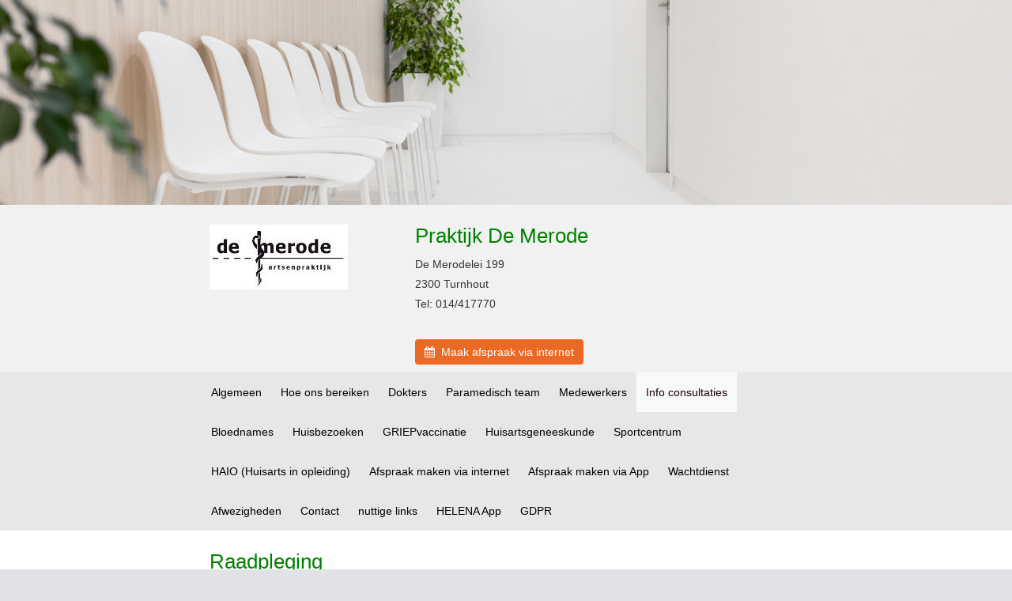

--- FILE ---
content_type: text/html
request_url: https://www.praktijkdemerode.be/nl/info-consultaties/
body_size: 3086
content:
<!DOCTYPE html>

<html lang="en" xmlns="http://www.w3.org/1999/xhtml">
<head>
    <meta charset="utf-8" />
    <meta http-equiv="X-UA-Compatible" content="IE=edge" />
    <meta name="viewport" content="width=device-width, initial-scale=1" />

    <meta name="description" content="Huisartsenpraktijk De Merode Turnhout" /><meta name="keywords" content="Huisartsenpraktijk, De Merode, Turnhout, Dr./Sportarts Jan Mathieu, Dr./Sportarts Els Lemmens, Dokter Ann Vermeiren, Dokter Tom Lambrechts, Dokter Wim Schippers, Dokter Vera Poels" />

    <link rel="stylesheet" href="https://maxcdn.bootstrapcdn.com/bootstrap/3.3.7/css/bootstrap.min.css" integrity="sha384-BVYiiSIFeK1dGmJRAkycuHAHRg32OmUcww7on3RYdg4Va+PmSTsz/K68vbdEjh4u" crossorigin="anonymous" />
    <link rel="stylesheet" href="https://maxcdn.bootstrapcdn.com/font-awesome/4.4.0/css/font-awesome.min.css" />
    <link rel="stylesheet" href="https://www.praktijkdemerode.be/css/style.css" />

    <title>praktijkdemerode.be - Info consultaties</title>

    <script>
  if (window.location.protocol != 'https:') {
    location.href = location.href.replace('http://', 'https://');
  } 
</script>


    <script>
    if (window.location.href.includes('?digitalsignage')) {
        var css = ' #header { display: none; } #menu { display: none; } body { zoom: 1.5 } .container { max-width: 100%; } ';

        var style = document.createElement('style');
        style.appendChild(document.createTextNode(css));

        var head = document.head;
        head.appendChild(style);
    }
</script>


    

    <link rel="icon" href="/favicon.ico" />
</head>
<body onload="loadDelay(1);">
    <span id='delay'></span><div id="header"><div id="containerfluid31" name="containerfluid31" class="container-fluid containerfluid31" style="">
    <div id="container31" class="container " style="">
    <div id='row31' class='row row-grid ' style='padding: 25px 10px 10px 10px;'>    <div class='col-xs-12'>        <p><br></p><p><br></p><p><br></p><p><br></p><p><br></p><p><br></p><p><br></p>    </div></div>
</div>

</div>
<div id="containerfluid32" name="containerfluid32" class="container-fluid " style="background-color: #f1f1f1;">
    <div id="container32" class="container " style="">
    <div id='row32' class='row row-grid ' style='padding: 25px 10px 10px 10px;'>    <div class='col-xs-12 col-sm-4'>        <img src="https://www.praktijkdemerode.be/files/32_logo praktijk.jpg" alt="Huisartsenpraktijk De Merode" title="Huisartsenpraktijk De Merode" class="img-responsive" />    </div>    <div class='col-xs-12 col-sm-8'>        <h1><span style="color:#008000">Praktijk De Merode</span></h1><p>De Merodelei 199<br>2300 Turnhout<br>Tel: 014/417770</p><br /><a href="https://www.praktijkdemerode.be/nl/afspraak-maken-via-internet/" target="" class="btn btn-default button5" id="row_32_button1" style=""><i class="fa fa-calendar aria-hidden="true"></i>&nbsp;&nbsp;Maak afspraak via internet</a>    </div></div>
</div>

</div>
</div>
<div id="menu"><div id="containermenufluid" name="containermenufluid" class="container-fluid " style="background-color: #e7e7e7;">
    <div id="containermenu" class="container " style="background-color: #e7e7e7;">
    <nav class="navbar navbar-default">
    <div class="navbar-header">
        <button type="button" class="navbar-toggle collapsed" data-toggle="collapse" data-target="#navbar" aria-expanded="false" aria-controls="navbar">
            <span class="sr-only">Toggle navigation</span>
            <span class="icon-bar"></span>
            <span class="icon-bar"></span>
            <span class="icon-bar"></span>
        </button>
    </div>
    <div id="navbar" class="navbar-collapse collapse">
        <ul class="nav navbar-nav">
            <li><a href='https://www.praktijkdemerode.be/nl/algemeen/'>Algemeen</a></li>
<li><a href='https://www.praktijkdemerode.be/nl/hoe-ons-bereiken/'>Hoe ons bereiken</a></li>
<li><a href='https://www.praktijkdemerode.be/nl/dokters/'>Dokters</a></li>
<li><a href='https://www.praktijkdemerode.be/nl/paramedisch-team/'>Paramedisch team</a></li>
<li><a href='https://www.praktijkdemerode.be/nl/medewerkers/'>Medewerkers</a></li>
<li class="active"><a href='https://www.praktijkdemerode.be/nl/info-consultaties/'>Info consultaties</a></li>
<li><a href='https://www.praktijkdemerode.be/nl/bloednames/'>Bloednames</a></li>
<li><a href='https://www.praktijkdemerode.be/nl/huisbezoeken/'>Huisbezoeken </a></li>
<li><a href='https://www.praktijkdemerode.be/nl/griepvaccinatie/'>GRIEPvaccinatie</a></li>
<li><a href='https://www.praktijkdemerode.be/nl/huisartsgeneeskunde/'>Huisartsgeneeskunde</a></li>
<li><a href='https://www.praktijkdemerode.be/nl/sportcentrum/'>Sportcentrum</a></li>
<li><a href='https://www.praktijkdemerode.be/nl/haio-huisarts-in-opleiding/'>HAIO (Huisarts in opleiding)</a></li>
<li><a href='https://www.praktijkdemerode.be/nl/afspraak-maken-via-internet/'>Afspraak maken via internet</a></li>
<li><a href='https://www.praktijkdemerode.be/nl/afspraak-maken-via-app/'>Afspraak maken via App</a></li>
<li><a href='https://www.praktijkdemerode.be/nl/wachtdienst/'>Wachtdienst</a></li>
<li><a href='https://www.praktijkdemerode.be/nl/afwezigheden/'>Afwezigheden</a></li>
<li><a href='https://www.praktijkdemerode.be/nl/contact/'>Contact</a></li>
<li><a href='https://www.praktijkdemerode.be/nl/nuttige-links/'>nuttige links</a></li>
<li><a href='https://www.praktijkdemerode.be/nl/helena-app/'>HELENA App</a></li>
<li><a href='https://www.praktijkdemerode.be/nl/gdpr/'>GDPR</a></li>

        </ul>
    </div>
</nav>
</div>

</div></div>
<div id="content"><div id="containerfluid14" name="containerfluid14" class="container-fluid " style="background-color: #ffffff;">
    <div id="container14" class="container " style="">
    <div id='row14' class='row row-grid ' style='padding: 25px 10px 10px 10px;'>    <div class='col-xs-12'>        <h1><span style="color:#008000">Raadpleging</span></h1><table id="Table11" border="0" cellspacing="1" cellpadding="1" style="width:300px" class=" cke_show_border"><tbody><tr><td colspan="3"><table id="Table10" border="0" cellspacing="1" cellpadding="1" style="width:500px" class=" cke_show_border"><tbody><tr><td colspan="3"><table id="Table6" border="0" cellspacing="1" cellpadding="1" class=" cke_show_border"><tbody><tr><td>Consultaties</td></tr></tbody></table></td></tr><tr><td>&nbsp;&nbsp;</td><td><p><em><u>AANDACHT</u>: </em></p><p>Consultaties zijn&nbsp;enkel mogelijk via afspraak. Zowel in de voormiddag als in de namiddag/avond.<br><br><strong>RAADPLEGING ENKEL NA AFSPRAAK.</strong><br><br>Afspraken kunnen gemaakt worden telefonisch, online of via de smartphone-app.<br>Als u online een afspraak maakt, zorg er dan voor dat u deze boekt op naam van de persoon die komt.&nbsp;<br><br>Sportonderzoeken en sportkeuringen gebeuren enkel na een telefonische afspraak.<br><br>Indien u een langere raadpleging wenst (bv. voor een gesprek of kleine ingreep) gelieve dit dan te melden zodat we hiermee rekening kunnen houden. Ook voor online afspraken kan u hiermee rekening houden door bij kies een onderzoek ‘gesprek’ te kiezen.<br><br>Indien u een afspraak wenst voor meerdere personen gelieve dit dan ook door te geven of door te voeren in het afspraaksysteem.<br><br><br></p></td></tr></tbody></table></td></tr><tr><td><br></td><td><br></td></tr></tbody></table><table class=" cke_show_border"><tbody><tr></tr></tbody></table><p><br></p>    </div></div>
</div>

</div>
</div><div class="container" style="border: 0px;">
    <div class="row" style="padding: 7px">
        <div class="col-xs-12 text-center">
            <div style="width: 150px; margin: 0 auto;">
                <a href="https://www.introlution.be" target="_blank" class="comment">&#169; Introlution 2026</a>
            </div>
        </div>
    </div>
</div>

    

    <script src="https://code.jquery.com/jquery-1.12.1.min.js" integrity="sha256-I1nTg78tSrZev3kjvfdM5A5Ak/blglGzlaZANLPDl3I=" crossorigin="anonymous"></script>
    <script src="https://maxcdn.bootstrapcdn.com/bootstrap/3.3.7/js/bootstrap.min.js" integrity="sha384-Tc5IQib027qvyjSMfHjOMaLkfuWVxZxUPnCJA7l2mCWNIpG9mGCD8wGNIcPD7Txa" crossorigin="anonymous"></script>
    <script src="https://www.praktijkdemerode.be/js/script.js"></script>

    

    <script src='https://www.praktijkdemerode.be/js/scroll.js'></script>

</body>
</html>

--- FILE ---
content_type: text/css
request_url: https://www.praktijkdemerode.be/css/style.css
body_size: 2698
content:
    body {        padding-top: 0px;        padding-bottom: 0px;        line-height: 25px;        background-color: #e0e2e6;    }    * {        margin: 0;    }    html, body {        height: 100%;    }    .container {        max-width: 800px;        padding: 0px;        border-width: 0px;        border-style: solid;        border-color: ;    }    .container-fluid {        padding: 0px;    }    .row {        /*padding: 20px 10px 20px 10px;*/        /*padding: 20px 10px 10px 10px;*/        /*padding: 5px 10px 5px 10px;*/        /*padding: 10px 10px 0px 10px;*/        padding: 20px 10px 10px 10px;        vertical-align: middle;        margin: 0px;        /*border: 1px solid green;*/    }    .navbar-default {        background-color: #e7e7e7;        border: 0px;        /*font-size: 12px;*/        border-radius: 0px;    }        .navbar-default .navbar-nav > li > a {            color: #000000;            /* uitlijnen met knop "maak afspraak via internet" */            padding-left: 12px;            padding-right: 12px;        }                    .navbar-default .navbar-nav > li > a:hover, .navbar-default .navbar-nav > li > a:focus {                color: #190101;                background-color: #f8f9f9;            }            /* test voor active state: ok */            .navbar-default .navbar-nav > .active > a, .navbar-default .navbar-nav > .active > a:focus, .navbar-default .navbar-nav > .active > a:hover {                color: #190101;                background-color: #f8f9f9;            }        .navbar-default .navbar-nav > li > .dropdown-menu {            background-color: #fcfcfc;        }            .navbar-default .navbar-nav > li > .dropdown-menu > li > a {                color: #0f0101;                /*font-size: 12px;*/                /* zelfde marge als gewoon menu-item */                padding-left: 12px;                padding-right: 12px;            }                .navbar-default .navbar-nav > li > .dropdown-menu > li > a:hover,                .navbar-default .navbar-nav > li > .dropdown-menu > li > a:focus {                    color: #0f0101;                    background-color: #c9d6d7;                }                /* test voor active state: ok */                .dropdown-menu > .active > a, .dropdown-menu > .active > a:focus, .dropdown-menu > .active > a:hover {                    color: #0f0101;                    background-color: #c9d6d7;                }                                                .navbar-default .navbar-nav > .open > a, .navbar-default .navbar-nav > .open > a:hover, .navbar-default .navbar-nav > .open > a:focus {            color: #190101;            background-color: #e7e7e7;        }        .navbar-default .navbar-toggle {            border-color: transparent;        }            .navbar-default .navbar-toggle:hover, .navbar-default .navbar-toggle:focus {                background-color: transparent;            }            .navbar-default .navbar-toggle .icon-bar {                background-color: #000000;            }        .navbar-default .navbar-collapse,        .navbar-default .navbar-form {            border-color: transparent;        }    /*.navbar-default .navbar-link {                    color: fuchsia;                }*/    /*.navbar-default .navbar-link:hover {                        color: fuchsia;                    }*/    @media (max-width: 767px) {        .navbar-default .navbar-nav .open .dropdown-menu > li > a {            color: #0f0101; /* kleur tekst submenu */        }            .navbar-default .navbar-nav .open .dropdown-menu > li > a:hover, .navbar-default .navbar-nav .open .dropdown-menu > li > a:focus {                color: #0f0101; /* kleur tekst submenu hover */                background-color: #c9d6d7;            }                        /* test voor active state: ok */            .navbar-default .navbar-nav .open .dropdown-menu > .active > a, .navbar-default .navbar-nav .open .dropdown-menu > .active > a:hover, .navbar-default .navbar-nav .open .dropdown-menu > .active > a:focus {                color: #0f0101;                background-color: #c9d6d7;            }            /*.dropdown-menu > .active > a, .dropdown-menu > .active > a:focus, .dropdown-menu > .active > a:hover {                color: #0f0101;                background-color: #c9d6d7;            }*/        /* collapsed menu uitlijnen met knop "maak afspraak via internet" */        .navbar-collapse {            /*margin: 0px;*/            padding: 10px 0px 10px 30px;            /*width: 100%;*/        }        .dropdown-menu {            /*font-size: 12px;*/            border-radius: 0px;        }    }    a.language, a.language:link, a.language:visited, a.language:active {        color: #8a8a8a;    }        a.language:hover {            color: #636363;            cursor: pointer;        }    a.comment, a.comment:link, a.comment:visited, a.comment:active {        color: #f9f9f9;    }        a.comment:hover {            color: #ffffff;            cursor: pointer;        }    /*.language {            }                .language a:link, a:visited, a:active {                    color: #8a8a8a;                }                .language a:hover {                    color: #636363;                }*/    /* links standaard blauwe kleur */    a, a:link, a:visited, a:active {        color: #0000ee;    }        a:hover {            color: #0000ee;            cursor: pointer;        }    /* navbar centreren */    .navbar .navbar-nav {        display: inline-block;        float: none;        vertical-align: top;        width: 100%;    }    .navbar .navbar-collapse {        /*text-align: center;*/        /*padding-left: 27px;*/ /*zodat menu verticaal links uitgelijnd staat met knop "maak afspraak via internet" */    }    .navbar {        /*margin: 0px;*/        margin-bottom: 0px;    }    /* navbar vertical */    /* make sidebar nav vertical */    @media (min-width: 768px) {        /*.sidebar-nav {        border: 1px solid black;        width: 200px;    }*/        .sidebar-nav .navbar .navbar-collapse {            padding: 0;            max-height: none;        }        .sidebar-nav .navbar ul {            float: none;            /*display: block;*/            padding: 25px 0px 25px 0px; /* ruimte boven en onder, zoals vorige site */        }            .sidebar-nav .navbar ul .submenu {                float: none;                /*padding: 14px 14px 14px 14px;*/                padding: 4px 15px 4px 15px;            }        .sidebar-nav .navbar li {            float: none;            /*display: block;*/        }            .sidebar-nav .navbar li a {                padding-top: 14px;                padding-bottom: 14px;                padding-left: 27px; /*zodat menu verticaal links uitgelijnd staat met knop "maak afspraak via internet" */            }    }    /* vertical */    /*.submenu {    }*/    a.submenu:link, a.submenu:visited, a.submenu:active {        color: #0f0101;    }    a.submenu:hover {        color: #0f0101;        background-color: #c9d6d7; /*test achtergrondkleur collapsed xs*/    }    .btn-default {        /*border-radius: 0px;*/    }    h1 {        margin-top: 0px;        font-family: arial;        font-size: 26px;        font-weight: normal;        font-style: normal;        color: #000000;    }    h2 {        margin-top: 0px;        font-family: arial;        font-size: 24px;        font-weight: normal;        font-style: normal;        color: #1c1c1c;    }    h3 {        margin-top: 0px;        font-family: arial;        font-size: 18px;        font-weight: normal;        font-style: normal;        color: #000000;    }    h4 {        margin-top: 0px;        font-family: arial;        font-size: 14px;        font-weight: normal;        font-style: italic;        color: #b8b8b8;    }    p {        /*font-family: ;*/        margin-top: 0px;        margin-bottom: 7px; /*nodig voor buttons */    }    big {        font-size: 20px;    }    small {        font-size: 10px;    }    .customdiv {        padding: 15px;        margin-bottom: 20px;        border: 1px solid transparent;        border-radius: 4px;    }    .customdiv-1 {        color: #8a6d3b;        background-color: #fcf8e3;        border-color: #faebcc;    }    .customdiv-2 {        color: #31708f;        background-color: #d9edf7;        border-color: #bce8f1;    }    .customdiv-3 {        color: #3c763d;        background-color: #dff0d8;        border-color: #d6e9c6;    }    .customdiv-4 {        color: #a94442;        background-color: #f2dede;        border-color: #ebccd1;    }    /*.subtitle {                color: #aaaaaa;                font-style: italic;                font-size: 30px;            }*/    img {        /*margin-top: 5px;*/        margin-bottom: 10px;        /*border: 1px solid red; zou via custom css moeten, omdat kleur instelbaar moet zijn */    }        img.imginline {            /* mail */            margin-bottom: 5px;        }    /* ruimte tussen kolommen wanneer ze in xs view boven elkaar staan*/    .row.row-grid [class*="col-"] + [class*="col-"] {        /*margin-top: 10px;*/ /*te weinig*/        margin-top: 15px;    }    @media (min-width: 1200px) {        .row.row-grid [class*="col-lg-"] + [class*="col-lg-"] {            margin-top: 0;        }    }    @media (min-width: 992px) {        .row.row-grid [class*="col-md-"] + [class*="col-md-"] {            margin-top: 0;        }    }    @media (min-width: 768px) {        .row.row-grid [class*="col-sm-"] + [class*="col-sm-"] {            margin-top: 0;        }    }    /* grids consult */    TABLE.Consult {        background-color: #efefef;        border: #999999 1px dotted;    }        TABLE.Consult TD {            border: #999999 1px dotted;            padding: 10px;            font-size: 14px;        }                    a.btn.button1:link, a.btn.button1:visited, a.btn.button1:active {        color: #000000;        background-color: #efefef;        border: none;    }        a.btn.button1:hover {            color: #000000;            background-color: #dfdfdf;        }    a.btn.button2:link, a.btn.button2:visited, a.btn.button2:active {        color: #000000;        background-color: #efefef;        border: none;    }        a.btn.button2:hover {            color: #000000;            background-color: #dfdfdf;        }    a.btn.button3:link, a.btn.button3:visited, a.btn.button3:active {        color: #000000;        background-color: #efefef;        border: none;    }        a.btn.button3:hover {            color: #000000;            background-color: #dfdfdf;        }    a.btn.button4:link, a.btn.button4:visited, a.btn.button4:active {        color: #000000;        background-color: #efefef;        border: none;    }        a.btn.button4:hover {            color: #000000;            background-color: #dfdfdf;        }    a.btn.button5:link, a.btn.button5:visited, a.btn.button5:active {        color: #ffffff;        background-color: #ea6924;        border: none;    }        a.btn.button5:hover {            color: #ffffff;            background-color: #df5c15;        }    a.link1:link, a.link1:visited, a.link1:active {        color: #0000ee;    }        a.link1:hover {            color: #0000ee;        }    a.link2:link, a.link2:visited, a.link2:active {        color: #0000ee;    }        a.link2:hover {            color: #0000ee;        }    a.link3:link, a.link3:visited, a.link3:active {        color: #0000ee;    }        a.link3:hover {            color: #0000ee;        }    a.link4:link, a.link4:visited, a.link4:active {        color: #0000ee;    }        a.link4:hover {            color: #0000ee;        }    a.link5:link, a.link5:visited, a.link5:active {        color: #0000ee;    }        a.link5:hover {            color: #0000ee;        }        .obfsct { unicode-bidi: bidi-override; direction: rtl; }.containerfluid31 {background-image: url('https://www.praktijkdemerode.be/files/bg7_xs.jpg');background-size:100% auto;background-repeat:no-repeat;} @media only screen and (max-width: 400px) {.containerfluid31 {background-image: url('https://www.praktijkdemerode.be/files/bg7_xs.jpg'); background-size:400px auto;background-repeat:no-repeat;}}@media only screen and (min-width: 768px) {.containerfluid31 {background-image: url('https://www.praktijkdemerode.be/files/bg7_sm.jpg'); background-size:100% auto;background-repeat:no-repeat;}}@media only screen and (min-width: 992px) {.containerfluid31 {background-image: url('https://www.praktijkdemerode.be/files/bg7_md.jpg'); background-size:100% auto;background-repeat:no-repeat;}}@media only screen and (min-width: 1200px) {.containerfluid31 {background-image: url('https://www.praktijkdemerode.be/files/bg7_lg.jpg'); background-size:100% auto;background-repeat:no-repeat;}}

--- FILE ---
content_type: text/plain
request_url: https://www.praktijkdemerode.be/delay.txt
body_size: -138
content:
{"nl":"","fr":"","en":"","de":""}


--- FILE ---
content_type: application/javascript
request_url: https://www.praktijkdemerode.be/js/scroll.js
body_size: 902
content:
if (!document.getElementById('end-page')) {
  addEndDiv();
}

function addEndDiv() {
  const endDiv = document.createElement('div');
  endDiv.setAttribute('id', 'end-page');
  document.body.appendChild(endDiv);
}

const checkOrigin = false;
const allowedOrigins = ['http://localhost:4200', 'https://introlution-digital-signage.jidoka-test-apps.be'];
let zoomValue;

addEventListener(
  'message',
  (event) => {
    if (!allowedOrigins.includes(event.origin) && checkOrigin) {
      return;
    }

    if (event.data.type === 'SCROLL') {
      scrollThroughPage(document.getElementById('end-page'), event.data.scrollDuration);
    }

    if (event.data.type === 'SCROLL_TOP') {
      scrollToTopPage();
    }

    if (event.data.type === 'ZOOM') {
      zoom(event.data.zoom);
    }
  },
  false,
);

function zoom(zoom) {
  // zoom is not a standard property, this is not implemented by firefox.
  zoomValue = zoom;
  document.body.style.zoom = zoom;
}

function scrollToTopPage() {
  window.scroll(0, 0);
}

function scrollThroughPage(destination, duration = 200, easing = 'linear', callback) {
  const easingTypes = {
    linear(t) {
      return t;
    },
    easeOutQuad(t) {
      return t * (2 - t);
    },
  };

  const start = window.pageYOffset;
  const startTime = 'now' in window.performance ? performance.now() : new Date().getTime();

  const documentHeight = Math.max(
    document.body.scrollHeight,
    document.body.offsetHeight,
    document.documentElement.clientHeight,
    document.documentElement.scrollHeight,
    document.documentElement.offsetHeight,
  );
  const windowHeight =
    window.innerHeight ||
    document.documentElement.clientHeight ||
    document.getElementsByTagName('body')[0].clientHeight;
  const destinationOffset = typeof destination === 'number' ? destination : destination.offsetTop;

  let destinationOffsetToScroll;
  if (zoomValue) {
    destinationOffsetToScroll = Math.round(
      documentHeight - destinationOffset * zoomValue < windowHeight ? documentHeight - windowHeight : destinationOffset,
    );
  } else {
    destinationOffsetToScroll = Math.round(
      documentHeight - destinationOffset < windowHeight ? documentHeight - windowHeight : destinationOffset,
    );
  }

  if (!('requestAnimationFrame' in window)) {
    window.scroll(0, destinationOffsetToScroll);
    if (callback) {
      callback();
    }
    return;
  }

  function scroll() {
    const now = 'now' in window.performance ? performance.now() : new Date().getTime();
    const time = Math.min(1, (now - startTime) / duration);
    const timeFunction = easingTypes[easing](time);
    window.scroll(0, Math.ceil(timeFunction * (destinationOffsetToScroll - start) + start));

    if (window.pageYOffset === destinationOffsetToScroll) {
      if (callback) {
        callback();
      }
      return;
    }

    requestAnimationFrame(scroll);
  }

  scroll();
}
